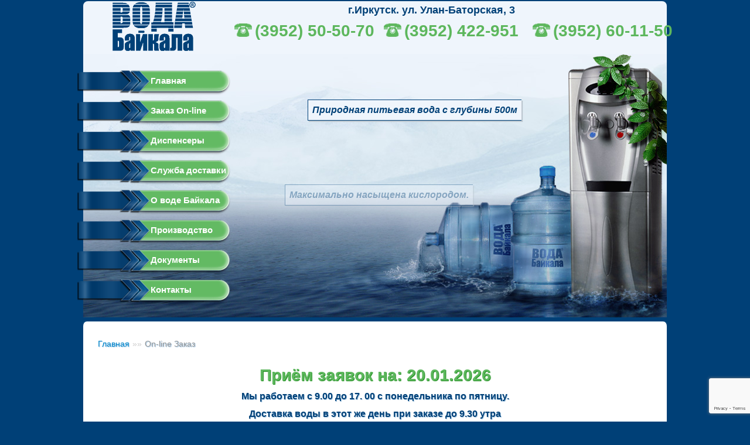

--- FILE ---
content_type: text/html; charset=UTF-8
request_url: https://baikal-water.ru/site/zakaz.html
body_size: 4563
content:
<!DOCTYPE html>
<html xmlns="http://www.w3.org/1999/xhtml">
<head>
    <meta charset="utf-8"/>
    <meta name="viewport" content="width=device-width, initial-scale=1.0" />
<link rel="stylesheet" type="text/css" href="/assets/efcde1ff/css/bootstrap.min.css" />
<link rel="stylesheet" type="text/css" href="/assets/efcde1ff/css/bootstrap-responsive.min.css" />
<link rel="stylesheet" type="text/css" href="/assets/efcde1ff/css/bootstrap-yii.css" />
<script type="text/javascript" src="/assets/10b3a6d0/jquery.min.js"></script>
<script type="text/javascript" src="/assets/efcde1ff/js/bootstrap.bootbox.min.js"></script>
<script type="text/javascript" src="/assets/efcde1ff/js/bootstrap.min.js"></script>
<script type="text/javascript" src="https://www.google.com/recaptcha/api.js?render=6LcAMtEZAAAAAJ1K7kEyqUWF_flvGZKzA7Z5LyDY"></script>
<title> On-line Заказ</title>

    <meta name='yandex-verification' content='4bbeba6351dfbb6b'/>
    <meta name="yandex-verification" content="8ce05f1425d4aef4" />
  <meta name="google-site-verification" content="-ceIzt9aX88byyi2EBqs_0cfpI-DPxK1nTFE9Rr_D98"/>

    <meta name="viewport" content="width=device-width, initial-scale=1">
            <meta name="description"
              content="Официальный сайт производителя 'Вода Байкала'' &trade; Доставка воды, продажа диспенсеров,
              кулеров для воды, аксессуары для кулеров, диспенсеров"/>
                <meta name="keywords"
              content="вода, Байкал, вода байкала, кулер, диспенсер, доставка воды, бутылированная вода, бутилированная вода, вода в бутылях, заказ воды"/>
            <script type="text/javascript" src="/js/jquery.easing.1.3.js"></script>
    <script type="text/javascript" src="/js/jquery.easing.compatibility.js"></script>
    <link type="text/css" href="/css/main.css" rel="stylesheet"/>
    <link type="text/css" href="/css/jquery.slider.css" rel="stylesheet"/>
    <link type="text/css" href="/css/ribbons.css" rel="stylesheet"/>
    </head>

<body>

<div class="container">
    <div class="row" style="padding-left: 0px;margin-left:0px;" itemscope itemtype="https://schema.org/Organization">
        <div class="page">
            <div class="brand"><img style="max-height:85px;float:left;" itemprop="logo" src="https://baikal-water.ru/images/wb.png" alt="Вода Байкала" />                <div class="addr" itemprop="address" itemscope itemtype="https://schema.org/PostalAddress"><span
                            itemprop="addressLocality">г.Иркутск</span>. <span itemprop="streetAddress">ул. Улан-Баторская, 3</span>
                </div>
                <div class="phone"><span class="tel" itemprop="telephone">(3952) 50-50-70</span><span class="tel"
                                                                                                      itemprop="telephone">(3952) 422-951</span>
                    <span class="tel" itemprop="telephone">(3952) 60-11-50</span></div>

            </div>


            <div class="imgater">
                <!--- <div class="poptext"></div>  -->
                <div class="fadetext  hide" id="ft1">Природная питьевая вода с глубины 500м</div>
                <div class="fadetext hide" id="ft2">Максимально насыщена кислородом.</div>
                <div class="fadetext hide" id="ft3">Рекомендована для детского питания.</div>
                <div class="fadetext hide" id="ft4">Идеально подходит для приготовления чая и кофе.</div>
                <div class="fadetext hide" id="ft5">Оптимальное значение pH.</div>
                <div class="fadetext hide" id="ft6">Эксклюзивная вода высшей категории</div>
                <div class="fadetext hide" id="ft7">Доставка по Иркутску - бесплатно.</div>
                <div class="fadetext hide" id="ft8">Гибкая индивидуальная система скидок..</div>
                <div class="fadetext hide" id="ft9">"Вода Байкала" &trade; ,более 15 лет на рынке.</div>
                <div class="rown">
                    <div class="menudiv"> <a class=" menubtn" href="https://baikal-water.ru">Главная</a></div>
                    <div class="menudiv">      <a class=" menubtn" href="/site/zakaz.html">Заказ On-line</a></div>
                    <div class="menudiv">      <a class=" menubtn" href="/site/catalog.html">Диспенсеры</a></div>
                    <div class="menudiv">   <a class=" menubtn" href="/data/dostavka_i_ceny.html">Служба доставки</a></div>
                    <div class="menudiv">       <a class=" menubtn" href="/site/content.html">О воде Байкала</a></div>

                    <div class="menudiv">   <a class=" menubtn" href="/data/proizvodstvo.html">Производство</a></div>
                    <div class="menudiv">      <a class=" menubtn" href="/data/dokumenty_i_sertifikaty.html">Документы</a></div>


                    <div class="menudiv">      <a class=" menubtn" href="/site/contact.html">Контакты</a></div>
                </div>

            </div>
        </div>
        <div id="content">
                            <ul class="breadcrumbs breadcrumb"><li><a href="https://baikal-water.ru">Главная</a></li><span class="divider">&raquo;&raquo;</span><li class="active">On-line Заказ</li></ul>                        
<h1>Приём заявок на: 20.01.2026</h1>
<div align="center">
    <h4>Мы работаем с 9.00 до 17. 00 с понедельника по пятницу.</h4>
    <h4>Доставка воды в этот же день при заказе до 9.30 утра</h4></div>

    <div class="paddform">
                <form enctype="multipart/form-data" class="form-vertical" id="zakaz-form" action="/site/zakaz.html" method="post">


        
        <label for="Zakaz_fio" class="required">Ф.И.О/Название организации <span class="required">*</span></label><input class="span6" maxlength="255" name="Zakaz[fio]" id="Zakaz_fio" type="text" />

        <label for="Zakaz_phones" class="required">Телефон для связи <span class="required">*</span></label><input class="span6" maxlength="255" name="Zakaz[phones]" id="Zakaz_phones" type="text" />
        <label for="Zakaz_addr" class="required">Адрес доставки <span class="required">*</span></label><textarea rows="3" cols="80" class="span6" name="Zakaz[addr]" id="Zakaz_addr"></textarea>
        <label for="Zakaz_kolbut">Кол-во бутылей</label><input class="span3" maxlength="255" name="Zakaz[kolbut]" id="Zakaz_kolbut" type="text" />
        <label for="Zakaz_dop">Дополнительные товары и пояснения</label><textarea rows="3" cols="80" class="span6" id="zdop" name="Zakaz[dop]"></textarea>        <br/>
        <a data-toggle="modal" data-target="#Displist" class="btn btn-primary btn-small"><i class="icon-shopping-cart icon-white"></i> Выбрать товар</a>        <br/> <br/>
        <label class="checkbox" for="isfirst"><input id="ytisfirst" type="hidden" value="0" name="Zakaz[first]" /><input id="isfirst" onclick="$(&quot;#infirst&quot;).toggle();" name="Zakaz[first]" value="1" type="checkbox" />
Заказываете впервые?</label>        <div style="display:none;" id="infirst">
            <fieldset>
                <p class="alert-info">При первом заказе вы так же должны разово оплатить залоговую стоимость бутылей (1
                    бутыль - 300р). При последующих заказах бутыли будут обмениваться. <a
                            href="https://baikal-water.ru/data/butyli.html" target="_blank"><b> Подробнее о бутылях и
                            обмене>></b></a></p>
                <label for="Zakaz_pay">Способ оплаты</label><select class="span3" maxlength="255" name="Zakaz[pay]" id="Zakaz_pay">
<option value="nal">Наличный расчёт</option>
<option value="beznal">Безналичный расчёт</option>
</select>                <br/>
                <label for="Zakaz_reqvis">Реквизиты</label><input id="ytZakaz_reqvis" type="hidden" value="" name="Zakaz[reqvis]" /><input class="span3" name="Zakaz[reqvis]" id="Zakaz_reqvis" type="file" />        </div>
        </fieldset>
        <label for="Zakaz_cre">Дата доставки</label><select name="Zakaz[cre]" id="Zakaz_cre">
</select>
    <input id="grecaptcha" name="Zakaz[capcode]" type="hidden" />

      <br/>
      <br/>
        <button id="postbut" class="btn btn-success" name="yt0" type="button"><i class="icon-envelope icon-white"></i> Отправить</button>        </form>    </div>
<div id="Displist" class="modal fade"><div class="modal-header"><a class="close" data-dismiss="modal">×</a><h4>Список товаров</h4>
</div>
<div class="modal-body">
    <div id="dlist"></div>
</div>
<div class="modal-footer">
    <a data-dismiss="modal" class="btn" href="#">Ok</a></div>
</div>

            <div>
                <div class="footc">
                    &copy; <span itemprop="name">ООО "Вода Байкала"</span> &trade; 2002-2026 г.
                </div>
            </div>
        </div>
    </div>

</div>


</div>
<!-- #wrapper -->

<div id="footer">
</div>
<!-- #footer -->
<!-- Yandex.Metrika counter -->
<script type="text/javascript">(function (d, w, c) {
        (w[c] = w[c] || []).push(function () {
            try {
                w.yaCounter18728518 = new Ya.Metrika({
                    id: 18728518,
                    clickmap: true,
                    trackLinks: true,
                    accurateTrackBounce: true
                });
            } catch (e) {
            }
        });
        var n = d.getElementsByTagName("script")[0], s = d.createElement("script"), f = function () {
            n.parentNode.insertBefore(s, n);
        };
        s.type = "text/javascript";
        s.async = true;
        s.src = (d.location.protocol == "https:" ? "https:" : "http:") + "//mc.yandex.ru/metrika/watch.js";
        if (w.opera == "[object Opera]") {
            d.addEventListener("DOMContentLoaded", f, false);
        } else {
            f();
        }
    })(document, window, "yandex_metrika_callbacks");</script>
<noscript>
    <div><img src="//mc.yandex.ru/watch/18728518" style="position:absolute; left:-9999px;" alt=""/></div>
</noscript><!-- /Yandex.Metrika counter -->
<script type="text/javascript">
/*<![CDATA[*/
jQuery(function($) {
jQuery('a[rel="tooltip"]').tooltip();
jQuery('a[rel="popover"]').popover();

jQuery(document).on('click', "button#postbut", function (e){
   e.preventDefault(); 
   grecaptcha.ready(function() {
    grecaptcha.execute("6LcAMtEZAAAAAJ1K7kEyqUWF_flvGZKzA7Z5LyDY", {action: "submit"}).then(function(token) {
        jQuery("#grecaptcha").val(token);
        jQuery("#zakaz-form").submit();
        
    });
});
});

$("#Displist").on("show",function(){$("#dlist").html("Загрузка...<img src='/images/minload.gif'>");
    $.get("https://baikal-water.ru/site/displist.html",function(data){$("#dlist").html(data);});
    });
jQuery('#Displist').modal({'show':false});

function fader(){
jQuery("#ft1").fadeIn(3000,function()
{
    jQuery("#ft2").fadeIn(3000,function()
    {

         jQuery("#ft1").fadeOut(2000);
         jQuery("#ft3").fadeIn(3000,function()
         {
               jQuery("#ft2").fadeOut(2000,function()
               {
                     jQuery("#ft3").fadeOut(2000);
                        jQuery("#ft4").fadeIn(3000,function()
                     {
                                jQuery("#ft6").fadeIn(2000,function()
                              {
                                  jQuery("#ft4").fadeOut(2000);
                                     jQuery("#ft5").fadeIn(3000,function()
                                     {
                                        jQuery("#ft6").fadeOut(2000,function()
                                        {
                                             jQuery("#ft8").fadeIn(2000);
                                                    jQuery("#ft5").fadeOut(3000,function()
                                                    {
                                                            jQuery("#ft7").fadeIn(3000,function()
                                                            {
                                                                 jQuery("#ft8").fadeOut(2500);
                                                                   jQuery("#ft9").fadeIn(3000,function()
                                                                   {
                                                                        jQuery("#ft7").fadeOut(2500,function()
                                                                        {
                                                                             jQuery("#ft9").fadeOut(2500);
                                                                        });
                                                                    });
                                                            });
                                                    });
                                        });
                                     });
                              });
                     });
               });
         });
     });
 });
 }

fader();
 var intr=setInterval(fader,20000);

});
/*]]>*/
</script>
</body>
</html>


--- FILE ---
content_type: text/html; charset=utf-8
request_url: https://www.google.com/recaptcha/api2/anchor?ar=1&k=6LcAMtEZAAAAAJ1K7kEyqUWF_flvGZKzA7Z5LyDY&co=aHR0cHM6Ly9iYWlrYWwtd2F0ZXIucnU6NDQz&hl=en&v=PoyoqOPhxBO7pBk68S4YbpHZ&size=invisible&anchor-ms=20000&execute-ms=30000&cb=83pzn6heokur
body_size: 48661
content:
<!DOCTYPE HTML><html dir="ltr" lang="en"><head><meta http-equiv="Content-Type" content="text/html; charset=UTF-8">
<meta http-equiv="X-UA-Compatible" content="IE=edge">
<title>reCAPTCHA</title>
<style type="text/css">
/* cyrillic-ext */
@font-face {
  font-family: 'Roboto';
  font-style: normal;
  font-weight: 400;
  font-stretch: 100%;
  src: url(//fonts.gstatic.com/s/roboto/v48/KFO7CnqEu92Fr1ME7kSn66aGLdTylUAMa3GUBHMdazTgWw.woff2) format('woff2');
  unicode-range: U+0460-052F, U+1C80-1C8A, U+20B4, U+2DE0-2DFF, U+A640-A69F, U+FE2E-FE2F;
}
/* cyrillic */
@font-face {
  font-family: 'Roboto';
  font-style: normal;
  font-weight: 400;
  font-stretch: 100%;
  src: url(//fonts.gstatic.com/s/roboto/v48/KFO7CnqEu92Fr1ME7kSn66aGLdTylUAMa3iUBHMdazTgWw.woff2) format('woff2');
  unicode-range: U+0301, U+0400-045F, U+0490-0491, U+04B0-04B1, U+2116;
}
/* greek-ext */
@font-face {
  font-family: 'Roboto';
  font-style: normal;
  font-weight: 400;
  font-stretch: 100%;
  src: url(//fonts.gstatic.com/s/roboto/v48/KFO7CnqEu92Fr1ME7kSn66aGLdTylUAMa3CUBHMdazTgWw.woff2) format('woff2');
  unicode-range: U+1F00-1FFF;
}
/* greek */
@font-face {
  font-family: 'Roboto';
  font-style: normal;
  font-weight: 400;
  font-stretch: 100%;
  src: url(//fonts.gstatic.com/s/roboto/v48/KFO7CnqEu92Fr1ME7kSn66aGLdTylUAMa3-UBHMdazTgWw.woff2) format('woff2');
  unicode-range: U+0370-0377, U+037A-037F, U+0384-038A, U+038C, U+038E-03A1, U+03A3-03FF;
}
/* math */
@font-face {
  font-family: 'Roboto';
  font-style: normal;
  font-weight: 400;
  font-stretch: 100%;
  src: url(//fonts.gstatic.com/s/roboto/v48/KFO7CnqEu92Fr1ME7kSn66aGLdTylUAMawCUBHMdazTgWw.woff2) format('woff2');
  unicode-range: U+0302-0303, U+0305, U+0307-0308, U+0310, U+0312, U+0315, U+031A, U+0326-0327, U+032C, U+032F-0330, U+0332-0333, U+0338, U+033A, U+0346, U+034D, U+0391-03A1, U+03A3-03A9, U+03B1-03C9, U+03D1, U+03D5-03D6, U+03F0-03F1, U+03F4-03F5, U+2016-2017, U+2034-2038, U+203C, U+2040, U+2043, U+2047, U+2050, U+2057, U+205F, U+2070-2071, U+2074-208E, U+2090-209C, U+20D0-20DC, U+20E1, U+20E5-20EF, U+2100-2112, U+2114-2115, U+2117-2121, U+2123-214F, U+2190, U+2192, U+2194-21AE, U+21B0-21E5, U+21F1-21F2, U+21F4-2211, U+2213-2214, U+2216-22FF, U+2308-230B, U+2310, U+2319, U+231C-2321, U+2336-237A, U+237C, U+2395, U+239B-23B7, U+23D0, U+23DC-23E1, U+2474-2475, U+25AF, U+25B3, U+25B7, U+25BD, U+25C1, U+25CA, U+25CC, U+25FB, U+266D-266F, U+27C0-27FF, U+2900-2AFF, U+2B0E-2B11, U+2B30-2B4C, U+2BFE, U+3030, U+FF5B, U+FF5D, U+1D400-1D7FF, U+1EE00-1EEFF;
}
/* symbols */
@font-face {
  font-family: 'Roboto';
  font-style: normal;
  font-weight: 400;
  font-stretch: 100%;
  src: url(//fonts.gstatic.com/s/roboto/v48/KFO7CnqEu92Fr1ME7kSn66aGLdTylUAMaxKUBHMdazTgWw.woff2) format('woff2');
  unicode-range: U+0001-000C, U+000E-001F, U+007F-009F, U+20DD-20E0, U+20E2-20E4, U+2150-218F, U+2190, U+2192, U+2194-2199, U+21AF, U+21E6-21F0, U+21F3, U+2218-2219, U+2299, U+22C4-22C6, U+2300-243F, U+2440-244A, U+2460-24FF, U+25A0-27BF, U+2800-28FF, U+2921-2922, U+2981, U+29BF, U+29EB, U+2B00-2BFF, U+4DC0-4DFF, U+FFF9-FFFB, U+10140-1018E, U+10190-1019C, U+101A0, U+101D0-101FD, U+102E0-102FB, U+10E60-10E7E, U+1D2C0-1D2D3, U+1D2E0-1D37F, U+1F000-1F0FF, U+1F100-1F1AD, U+1F1E6-1F1FF, U+1F30D-1F30F, U+1F315, U+1F31C, U+1F31E, U+1F320-1F32C, U+1F336, U+1F378, U+1F37D, U+1F382, U+1F393-1F39F, U+1F3A7-1F3A8, U+1F3AC-1F3AF, U+1F3C2, U+1F3C4-1F3C6, U+1F3CA-1F3CE, U+1F3D4-1F3E0, U+1F3ED, U+1F3F1-1F3F3, U+1F3F5-1F3F7, U+1F408, U+1F415, U+1F41F, U+1F426, U+1F43F, U+1F441-1F442, U+1F444, U+1F446-1F449, U+1F44C-1F44E, U+1F453, U+1F46A, U+1F47D, U+1F4A3, U+1F4B0, U+1F4B3, U+1F4B9, U+1F4BB, U+1F4BF, U+1F4C8-1F4CB, U+1F4D6, U+1F4DA, U+1F4DF, U+1F4E3-1F4E6, U+1F4EA-1F4ED, U+1F4F7, U+1F4F9-1F4FB, U+1F4FD-1F4FE, U+1F503, U+1F507-1F50B, U+1F50D, U+1F512-1F513, U+1F53E-1F54A, U+1F54F-1F5FA, U+1F610, U+1F650-1F67F, U+1F687, U+1F68D, U+1F691, U+1F694, U+1F698, U+1F6AD, U+1F6B2, U+1F6B9-1F6BA, U+1F6BC, U+1F6C6-1F6CF, U+1F6D3-1F6D7, U+1F6E0-1F6EA, U+1F6F0-1F6F3, U+1F6F7-1F6FC, U+1F700-1F7FF, U+1F800-1F80B, U+1F810-1F847, U+1F850-1F859, U+1F860-1F887, U+1F890-1F8AD, U+1F8B0-1F8BB, U+1F8C0-1F8C1, U+1F900-1F90B, U+1F93B, U+1F946, U+1F984, U+1F996, U+1F9E9, U+1FA00-1FA6F, U+1FA70-1FA7C, U+1FA80-1FA89, U+1FA8F-1FAC6, U+1FACE-1FADC, U+1FADF-1FAE9, U+1FAF0-1FAF8, U+1FB00-1FBFF;
}
/* vietnamese */
@font-face {
  font-family: 'Roboto';
  font-style: normal;
  font-weight: 400;
  font-stretch: 100%;
  src: url(//fonts.gstatic.com/s/roboto/v48/KFO7CnqEu92Fr1ME7kSn66aGLdTylUAMa3OUBHMdazTgWw.woff2) format('woff2');
  unicode-range: U+0102-0103, U+0110-0111, U+0128-0129, U+0168-0169, U+01A0-01A1, U+01AF-01B0, U+0300-0301, U+0303-0304, U+0308-0309, U+0323, U+0329, U+1EA0-1EF9, U+20AB;
}
/* latin-ext */
@font-face {
  font-family: 'Roboto';
  font-style: normal;
  font-weight: 400;
  font-stretch: 100%;
  src: url(//fonts.gstatic.com/s/roboto/v48/KFO7CnqEu92Fr1ME7kSn66aGLdTylUAMa3KUBHMdazTgWw.woff2) format('woff2');
  unicode-range: U+0100-02BA, U+02BD-02C5, U+02C7-02CC, U+02CE-02D7, U+02DD-02FF, U+0304, U+0308, U+0329, U+1D00-1DBF, U+1E00-1E9F, U+1EF2-1EFF, U+2020, U+20A0-20AB, U+20AD-20C0, U+2113, U+2C60-2C7F, U+A720-A7FF;
}
/* latin */
@font-face {
  font-family: 'Roboto';
  font-style: normal;
  font-weight: 400;
  font-stretch: 100%;
  src: url(//fonts.gstatic.com/s/roboto/v48/KFO7CnqEu92Fr1ME7kSn66aGLdTylUAMa3yUBHMdazQ.woff2) format('woff2');
  unicode-range: U+0000-00FF, U+0131, U+0152-0153, U+02BB-02BC, U+02C6, U+02DA, U+02DC, U+0304, U+0308, U+0329, U+2000-206F, U+20AC, U+2122, U+2191, U+2193, U+2212, U+2215, U+FEFF, U+FFFD;
}
/* cyrillic-ext */
@font-face {
  font-family: 'Roboto';
  font-style: normal;
  font-weight: 500;
  font-stretch: 100%;
  src: url(//fonts.gstatic.com/s/roboto/v48/KFO7CnqEu92Fr1ME7kSn66aGLdTylUAMa3GUBHMdazTgWw.woff2) format('woff2');
  unicode-range: U+0460-052F, U+1C80-1C8A, U+20B4, U+2DE0-2DFF, U+A640-A69F, U+FE2E-FE2F;
}
/* cyrillic */
@font-face {
  font-family: 'Roboto';
  font-style: normal;
  font-weight: 500;
  font-stretch: 100%;
  src: url(//fonts.gstatic.com/s/roboto/v48/KFO7CnqEu92Fr1ME7kSn66aGLdTylUAMa3iUBHMdazTgWw.woff2) format('woff2');
  unicode-range: U+0301, U+0400-045F, U+0490-0491, U+04B0-04B1, U+2116;
}
/* greek-ext */
@font-face {
  font-family: 'Roboto';
  font-style: normal;
  font-weight: 500;
  font-stretch: 100%;
  src: url(//fonts.gstatic.com/s/roboto/v48/KFO7CnqEu92Fr1ME7kSn66aGLdTylUAMa3CUBHMdazTgWw.woff2) format('woff2');
  unicode-range: U+1F00-1FFF;
}
/* greek */
@font-face {
  font-family: 'Roboto';
  font-style: normal;
  font-weight: 500;
  font-stretch: 100%;
  src: url(//fonts.gstatic.com/s/roboto/v48/KFO7CnqEu92Fr1ME7kSn66aGLdTylUAMa3-UBHMdazTgWw.woff2) format('woff2');
  unicode-range: U+0370-0377, U+037A-037F, U+0384-038A, U+038C, U+038E-03A1, U+03A3-03FF;
}
/* math */
@font-face {
  font-family: 'Roboto';
  font-style: normal;
  font-weight: 500;
  font-stretch: 100%;
  src: url(//fonts.gstatic.com/s/roboto/v48/KFO7CnqEu92Fr1ME7kSn66aGLdTylUAMawCUBHMdazTgWw.woff2) format('woff2');
  unicode-range: U+0302-0303, U+0305, U+0307-0308, U+0310, U+0312, U+0315, U+031A, U+0326-0327, U+032C, U+032F-0330, U+0332-0333, U+0338, U+033A, U+0346, U+034D, U+0391-03A1, U+03A3-03A9, U+03B1-03C9, U+03D1, U+03D5-03D6, U+03F0-03F1, U+03F4-03F5, U+2016-2017, U+2034-2038, U+203C, U+2040, U+2043, U+2047, U+2050, U+2057, U+205F, U+2070-2071, U+2074-208E, U+2090-209C, U+20D0-20DC, U+20E1, U+20E5-20EF, U+2100-2112, U+2114-2115, U+2117-2121, U+2123-214F, U+2190, U+2192, U+2194-21AE, U+21B0-21E5, U+21F1-21F2, U+21F4-2211, U+2213-2214, U+2216-22FF, U+2308-230B, U+2310, U+2319, U+231C-2321, U+2336-237A, U+237C, U+2395, U+239B-23B7, U+23D0, U+23DC-23E1, U+2474-2475, U+25AF, U+25B3, U+25B7, U+25BD, U+25C1, U+25CA, U+25CC, U+25FB, U+266D-266F, U+27C0-27FF, U+2900-2AFF, U+2B0E-2B11, U+2B30-2B4C, U+2BFE, U+3030, U+FF5B, U+FF5D, U+1D400-1D7FF, U+1EE00-1EEFF;
}
/* symbols */
@font-face {
  font-family: 'Roboto';
  font-style: normal;
  font-weight: 500;
  font-stretch: 100%;
  src: url(//fonts.gstatic.com/s/roboto/v48/KFO7CnqEu92Fr1ME7kSn66aGLdTylUAMaxKUBHMdazTgWw.woff2) format('woff2');
  unicode-range: U+0001-000C, U+000E-001F, U+007F-009F, U+20DD-20E0, U+20E2-20E4, U+2150-218F, U+2190, U+2192, U+2194-2199, U+21AF, U+21E6-21F0, U+21F3, U+2218-2219, U+2299, U+22C4-22C6, U+2300-243F, U+2440-244A, U+2460-24FF, U+25A0-27BF, U+2800-28FF, U+2921-2922, U+2981, U+29BF, U+29EB, U+2B00-2BFF, U+4DC0-4DFF, U+FFF9-FFFB, U+10140-1018E, U+10190-1019C, U+101A0, U+101D0-101FD, U+102E0-102FB, U+10E60-10E7E, U+1D2C0-1D2D3, U+1D2E0-1D37F, U+1F000-1F0FF, U+1F100-1F1AD, U+1F1E6-1F1FF, U+1F30D-1F30F, U+1F315, U+1F31C, U+1F31E, U+1F320-1F32C, U+1F336, U+1F378, U+1F37D, U+1F382, U+1F393-1F39F, U+1F3A7-1F3A8, U+1F3AC-1F3AF, U+1F3C2, U+1F3C4-1F3C6, U+1F3CA-1F3CE, U+1F3D4-1F3E0, U+1F3ED, U+1F3F1-1F3F3, U+1F3F5-1F3F7, U+1F408, U+1F415, U+1F41F, U+1F426, U+1F43F, U+1F441-1F442, U+1F444, U+1F446-1F449, U+1F44C-1F44E, U+1F453, U+1F46A, U+1F47D, U+1F4A3, U+1F4B0, U+1F4B3, U+1F4B9, U+1F4BB, U+1F4BF, U+1F4C8-1F4CB, U+1F4D6, U+1F4DA, U+1F4DF, U+1F4E3-1F4E6, U+1F4EA-1F4ED, U+1F4F7, U+1F4F9-1F4FB, U+1F4FD-1F4FE, U+1F503, U+1F507-1F50B, U+1F50D, U+1F512-1F513, U+1F53E-1F54A, U+1F54F-1F5FA, U+1F610, U+1F650-1F67F, U+1F687, U+1F68D, U+1F691, U+1F694, U+1F698, U+1F6AD, U+1F6B2, U+1F6B9-1F6BA, U+1F6BC, U+1F6C6-1F6CF, U+1F6D3-1F6D7, U+1F6E0-1F6EA, U+1F6F0-1F6F3, U+1F6F7-1F6FC, U+1F700-1F7FF, U+1F800-1F80B, U+1F810-1F847, U+1F850-1F859, U+1F860-1F887, U+1F890-1F8AD, U+1F8B0-1F8BB, U+1F8C0-1F8C1, U+1F900-1F90B, U+1F93B, U+1F946, U+1F984, U+1F996, U+1F9E9, U+1FA00-1FA6F, U+1FA70-1FA7C, U+1FA80-1FA89, U+1FA8F-1FAC6, U+1FACE-1FADC, U+1FADF-1FAE9, U+1FAF0-1FAF8, U+1FB00-1FBFF;
}
/* vietnamese */
@font-face {
  font-family: 'Roboto';
  font-style: normal;
  font-weight: 500;
  font-stretch: 100%;
  src: url(//fonts.gstatic.com/s/roboto/v48/KFO7CnqEu92Fr1ME7kSn66aGLdTylUAMa3OUBHMdazTgWw.woff2) format('woff2');
  unicode-range: U+0102-0103, U+0110-0111, U+0128-0129, U+0168-0169, U+01A0-01A1, U+01AF-01B0, U+0300-0301, U+0303-0304, U+0308-0309, U+0323, U+0329, U+1EA0-1EF9, U+20AB;
}
/* latin-ext */
@font-face {
  font-family: 'Roboto';
  font-style: normal;
  font-weight: 500;
  font-stretch: 100%;
  src: url(//fonts.gstatic.com/s/roboto/v48/KFO7CnqEu92Fr1ME7kSn66aGLdTylUAMa3KUBHMdazTgWw.woff2) format('woff2');
  unicode-range: U+0100-02BA, U+02BD-02C5, U+02C7-02CC, U+02CE-02D7, U+02DD-02FF, U+0304, U+0308, U+0329, U+1D00-1DBF, U+1E00-1E9F, U+1EF2-1EFF, U+2020, U+20A0-20AB, U+20AD-20C0, U+2113, U+2C60-2C7F, U+A720-A7FF;
}
/* latin */
@font-face {
  font-family: 'Roboto';
  font-style: normal;
  font-weight: 500;
  font-stretch: 100%;
  src: url(//fonts.gstatic.com/s/roboto/v48/KFO7CnqEu92Fr1ME7kSn66aGLdTylUAMa3yUBHMdazQ.woff2) format('woff2');
  unicode-range: U+0000-00FF, U+0131, U+0152-0153, U+02BB-02BC, U+02C6, U+02DA, U+02DC, U+0304, U+0308, U+0329, U+2000-206F, U+20AC, U+2122, U+2191, U+2193, U+2212, U+2215, U+FEFF, U+FFFD;
}
/* cyrillic-ext */
@font-face {
  font-family: 'Roboto';
  font-style: normal;
  font-weight: 900;
  font-stretch: 100%;
  src: url(//fonts.gstatic.com/s/roboto/v48/KFO7CnqEu92Fr1ME7kSn66aGLdTylUAMa3GUBHMdazTgWw.woff2) format('woff2');
  unicode-range: U+0460-052F, U+1C80-1C8A, U+20B4, U+2DE0-2DFF, U+A640-A69F, U+FE2E-FE2F;
}
/* cyrillic */
@font-face {
  font-family: 'Roboto';
  font-style: normal;
  font-weight: 900;
  font-stretch: 100%;
  src: url(//fonts.gstatic.com/s/roboto/v48/KFO7CnqEu92Fr1ME7kSn66aGLdTylUAMa3iUBHMdazTgWw.woff2) format('woff2');
  unicode-range: U+0301, U+0400-045F, U+0490-0491, U+04B0-04B1, U+2116;
}
/* greek-ext */
@font-face {
  font-family: 'Roboto';
  font-style: normal;
  font-weight: 900;
  font-stretch: 100%;
  src: url(//fonts.gstatic.com/s/roboto/v48/KFO7CnqEu92Fr1ME7kSn66aGLdTylUAMa3CUBHMdazTgWw.woff2) format('woff2');
  unicode-range: U+1F00-1FFF;
}
/* greek */
@font-face {
  font-family: 'Roboto';
  font-style: normal;
  font-weight: 900;
  font-stretch: 100%;
  src: url(//fonts.gstatic.com/s/roboto/v48/KFO7CnqEu92Fr1ME7kSn66aGLdTylUAMa3-UBHMdazTgWw.woff2) format('woff2');
  unicode-range: U+0370-0377, U+037A-037F, U+0384-038A, U+038C, U+038E-03A1, U+03A3-03FF;
}
/* math */
@font-face {
  font-family: 'Roboto';
  font-style: normal;
  font-weight: 900;
  font-stretch: 100%;
  src: url(//fonts.gstatic.com/s/roboto/v48/KFO7CnqEu92Fr1ME7kSn66aGLdTylUAMawCUBHMdazTgWw.woff2) format('woff2');
  unicode-range: U+0302-0303, U+0305, U+0307-0308, U+0310, U+0312, U+0315, U+031A, U+0326-0327, U+032C, U+032F-0330, U+0332-0333, U+0338, U+033A, U+0346, U+034D, U+0391-03A1, U+03A3-03A9, U+03B1-03C9, U+03D1, U+03D5-03D6, U+03F0-03F1, U+03F4-03F5, U+2016-2017, U+2034-2038, U+203C, U+2040, U+2043, U+2047, U+2050, U+2057, U+205F, U+2070-2071, U+2074-208E, U+2090-209C, U+20D0-20DC, U+20E1, U+20E5-20EF, U+2100-2112, U+2114-2115, U+2117-2121, U+2123-214F, U+2190, U+2192, U+2194-21AE, U+21B0-21E5, U+21F1-21F2, U+21F4-2211, U+2213-2214, U+2216-22FF, U+2308-230B, U+2310, U+2319, U+231C-2321, U+2336-237A, U+237C, U+2395, U+239B-23B7, U+23D0, U+23DC-23E1, U+2474-2475, U+25AF, U+25B3, U+25B7, U+25BD, U+25C1, U+25CA, U+25CC, U+25FB, U+266D-266F, U+27C0-27FF, U+2900-2AFF, U+2B0E-2B11, U+2B30-2B4C, U+2BFE, U+3030, U+FF5B, U+FF5D, U+1D400-1D7FF, U+1EE00-1EEFF;
}
/* symbols */
@font-face {
  font-family: 'Roboto';
  font-style: normal;
  font-weight: 900;
  font-stretch: 100%;
  src: url(//fonts.gstatic.com/s/roboto/v48/KFO7CnqEu92Fr1ME7kSn66aGLdTylUAMaxKUBHMdazTgWw.woff2) format('woff2');
  unicode-range: U+0001-000C, U+000E-001F, U+007F-009F, U+20DD-20E0, U+20E2-20E4, U+2150-218F, U+2190, U+2192, U+2194-2199, U+21AF, U+21E6-21F0, U+21F3, U+2218-2219, U+2299, U+22C4-22C6, U+2300-243F, U+2440-244A, U+2460-24FF, U+25A0-27BF, U+2800-28FF, U+2921-2922, U+2981, U+29BF, U+29EB, U+2B00-2BFF, U+4DC0-4DFF, U+FFF9-FFFB, U+10140-1018E, U+10190-1019C, U+101A0, U+101D0-101FD, U+102E0-102FB, U+10E60-10E7E, U+1D2C0-1D2D3, U+1D2E0-1D37F, U+1F000-1F0FF, U+1F100-1F1AD, U+1F1E6-1F1FF, U+1F30D-1F30F, U+1F315, U+1F31C, U+1F31E, U+1F320-1F32C, U+1F336, U+1F378, U+1F37D, U+1F382, U+1F393-1F39F, U+1F3A7-1F3A8, U+1F3AC-1F3AF, U+1F3C2, U+1F3C4-1F3C6, U+1F3CA-1F3CE, U+1F3D4-1F3E0, U+1F3ED, U+1F3F1-1F3F3, U+1F3F5-1F3F7, U+1F408, U+1F415, U+1F41F, U+1F426, U+1F43F, U+1F441-1F442, U+1F444, U+1F446-1F449, U+1F44C-1F44E, U+1F453, U+1F46A, U+1F47D, U+1F4A3, U+1F4B0, U+1F4B3, U+1F4B9, U+1F4BB, U+1F4BF, U+1F4C8-1F4CB, U+1F4D6, U+1F4DA, U+1F4DF, U+1F4E3-1F4E6, U+1F4EA-1F4ED, U+1F4F7, U+1F4F9-1F4FB, U+1F4FD-1F4FE, U+1F503, U+1F507-1F50B, U+1F50D, U+1F512-1F513, U+1F53E-1F54A, U+1F54F-1F5FA, U+1F610, U+1F650-1F67F, U+1F687, U+1F68D, U+1F691, U+1F694, U+1F698, U+1F6AD, U+1F6B2, U+1F6B9-1F6BA, U+1F6BC, U+1F6C6-1F6CF, U+1F6D3-1F6D7, U+1F6E0-1F6EA, U+1F6F0-1F6F3, U+1F6F7-1F6FC, U+1F700-1F7FF, U+1F800-1F80B, U+1F810-1F847, U+1F850-1F859, U+1F860-1F887, U+1F890-1F8AD, U+1F8B0-1F8BB, U+1F8C0-1F8C1, U+1F900-1F90B, U+1F93B, U+1F946, U+1F984, U+1F996, U+1F9E9, U+1FA00-1FA6F, U+1FA70-1FA7C, U+1FA80-1FA89, U+1FA8F-1FAC6, U+1FACE-1FADC, U+1FADF-1FAE9, U+1FAF0-1FAF8, U+1FB00-1FBFF;
}
/* vietnamese */
@font-face {
  font-family: 'Roboto';
  font-style: normal;
  font-weight: 900;
  font-stretch: 100%;
  src: url(//fonts.gstatic.com/s/roboto/v48/KFO7CnqEu92Fr1ME7kSn66aGLdTylUAMa3OUBHMdazTgWw.woff2) format('woff2');
  unicode-range: U+0102-0103, U+0110-0111, U+0128-0129, U+0168-0169, U+01A0-01A1, U+01AF-01B0, U+0300-0301, U+0303-0304, U+0308-0309, U+0323, U+0329, U+1EA0-1EF9, U+20AB;
}
/* latin-ext */
@font-face {
  font-family: 'Roboto';
  font-style: normal;
  font-weight: 900;
  font-stretch: 100%;
  src: url(//fonts.gstatic.com/s/roboto/v48/KFO7CnqEu92Fr1ME7kSn66aGLdTylUAMa3KUBHMdazTgWw.woff2) format('woff2');
  unicode-range: U+0100-02BA, U+02BD-02C5, U+02C7-02CC, U+02CE-02D7, U+02DD-02FF, U+0304, U+0308, U+0329, U+1D00-1DBF, U+1E00-1E9F, U+1EF2-1EFF, U+2020, U+20A0-20AB, U+20AD-20C0, U+2113, U+2C60-2C7F, U+A720-A7FF;
}
/* latin */
@font-face {
  font-family: 'Roboto';
  font-style: normal;
  font-weight: 900;
  font-stretch: 100%;
  src: url(//fonts.gstatic.com/s/roboto/v48/KFO7CnqEu92Fr1ME7kSn66aGLdTylUAMa3yUBHMdazQ.woff2) format('woff2');
  unicode-range: U+0000-00FF, U+0131, U+0152-0153, U+02BB-02BC, U+02C6, U+02DA, U+02DC, U+0304, U+0308, U+0329, U+2000-206F, U+20AC, U+2122, U+2191, U+2193, U+2212, U+2215, U+FEFF, U+FFFD;
}

</style>
<link rel="stylesheet" type="text/css" href="https://www.gstatic.com/recaptcha/releases/PoyoqOPhxBO7pBk68S4YbpHZ/styles__ltr.css">
<script nonce="cJKQlUg_gmmXi6Bg1Q4vGQ" type="text/javascript">window['__recaptcha_api'] = 'https://www.google.com/recaptcha/api2/';</script>
<script type="text/javascript" src="https://www.gstatic.com/recaptcha/releases/PoyoqOPhxBO7pBk68S4YbpHZ/recaptcha__en.js" nonce="cJKQlUg_gmmXi6Bg1Q4vGQ">
      
    </script></head>
<body><div id="rc-anchor-alert" class="rc-anchor-alert"></div>
<input type="hidden" id="recaptcha-token" value="[base64]">
<script type="text/javascript" nonce="cJKQlUg_gmmXi6Bg1Q4vGQ">
      recaptcha.anchor.Main.init("[\x22ainput\x22,[\x22bgdata\x22,\x22\x22,\[base64]/[base64]/[base64]/KE4oMTI0LHYsdi5HKSxMWihsLHYpKTpOKDEyNCx2LGwpLFYpLHYpLFQpKSxGKDE3MSx2KX0scjc9ZnVuY3Rpb24obCl7cmV0dXJuIGx9LEM9ZnVuY3Rpb24obCxWLHYpe04odixsLFYpLFZbYWtdPTI3OTZ9LG49ZnVuY3Rpb24obCxWKXtWLlg9KChWLlg/[base64]/[base64]/[base64]/[base64]/[base64]/[base64]/[base64]/[base64]/[base64]/[base64]/[base64]\\u003d\x22,\[base64]\\u003d\\u003d\x22,\x22w7orw6EhesKUw406K1rDrCNbwqAHw7rCtMOYJRsIaMOVHwbDn2zCnTpkFTsVwrRnworCoQbDvCDDtGBtwofCuWPDg2J6wq8VwpPCtjnDjMK0w4g5FEYXC8KCw5/ChsOIw7bDhsO9wp/Cpm8GTsO6w6pFw7fDscK6IHFiwq3DuE49a8KQw5bCp8OILMO/wrA9F8OTEsKnZ2lDw4Q8OMOsw5TDlwnCusOAcgATYBwxw6/Cky19wrLDvyVGQ8K0wpZEVsOFw6bDiEnDm8OnwoHDqlxtEjbDp8KCJUHDhVNJOTfDosOowpPDj8OPwpfCuD3Cr8KwNhHCn8KBwooaw5jDqH5nw7oAAcKrTsK9wqzDrsKReF1rw4TDoxYcVxZibcK4w5RTY8O8wofCmVrDvBVsecOCMgfCscOQwq7DtsK/woPDt1tUdiwyTRV5BsK2w5ZjXHDDsMK0HcKJazrCkx7CjhDCl8Oww4jCtDfDu8KmwofCsMOuH8OjI8OkB1/Ct24MV8Kmw4DDscKWwoHDiMKNw4Vtwq1Lw47DlcKxecK+wo/Ck3PCpMKYd2LDncOkwrIuKB7CrMKDBsOrD8K8w5fCv8KvWD/Cv17CnsKRw4krwq1Dw4t0Rn87LD5iwoTCnCLDtBtqQyRQw4QTVRAtPcOzJ3N0w6g0HioWwrYhScKfbsKKWyvDlm/DqMKdw73DuU3ChcOzMzMoA2nCocKpw67DosKqecOXL8Orw4TCt0vDq8KgHEXCgcKiH8O9wp/DtsONTDnCsDXDs0DDpsOCUcOKUsOPVcOgwok1G8OQwqHCncO/[base64]/[base64]/DmATCrxt4FcOdB8KwWlvDoAXDuhgsB8KRw7LCt8KIw4c4VcOPBMOJwpHCmMKeBGDDnMO8wpBuwrtXw5jCn8OFTlLCpcKOM8O4w7TCisKdwpwCwpYtBDLDn8KWRQ/DggjCmX4DWhdZVcO2w4fCklRHLF3DisKdDMKQLcOXPiUYc2gLEwHDk2LDosKPw5LCvsKPwq5/w5XDsSPCiznCoCfCr8OEw6/Cg8O/wqIDwq8MDhdyVnN/w5TDu3HDuQjCnX7ClsKTEAtOeXxIwqsPwptkXMKZw6ZkZGTCt8KUw6HCl8KxbMO2QsKCw4HCu8KDwp/DlTDCn8Otw7zDvMKIKVBnwo7CosO7wovDjSlNwq3Dv8KTw7PDiho4w5UqFMO4ehTCmsKVw6c+S8K4K3PDo3Irfh1/PsKhw5RuBiHDpzHClQx/PXJqTQXDjMOYwrvCiUfCvhF9QClHwo4aCGwxwqXCt8KewqRLw6lyw57DuMO+wpIQw7MqwpbCnD7CnAbCrMK+wrHDqhPCmE/[base64]/CojDDm8Obw5lwwpjDkSt9w79RwqthGsKDwpPDtyzDgMKKG8Kkaz5+OMKUGU/[base64]/CqsO3wqLDqmjDk8ODwpAvAMO+SFRsBRtWw7bDrm3CosOocsO6wqgiw7tGw4VtelvCvmdZLExeV2jCsQDDlMOrwoogwq/[base64]/DvMKhw6xpwqDCtsKVPjlUJ8KASsOpM8KmwqDCtWLCkjnCmQwzwrnCgF3DsHU/dMK9w6DCjcKtw4jCicO1w67Cj8O/RsKqwofDq37DgBrDscKPTMKDc8KkOw5nw57DrW/[base64]/CosO+wpMMPFDDgyg4wq8OEsO2aXdpDMK+wqVQS8O6wr7DvcOVKl7Cp8KBw6zCuQHClsKRw5fDgsKFwro3wrZ6d3lOwqjCjlNdfMKSw4jCu8KaHsOuw7TDpMKKwoUVa15TSsO5G8KWwpsGB8OJIcKVLcO2w5fDv2rCoXzDgMKswr/DhcKZw7xiP8OGwqTDlAQxODnDmBV+w6MfwrMKwr7Ci17Cv8ORw7jDvHB5w7nCrMORL3zCk8KSw5IHwofCsg0rw5NHwogQwqtKw5HDhcKrfcOVwrkowrtTH8OwI8OeSg3CqUbDg8OtUMKiLcKCwoFQwq53O8K0wqQswq5yw4E+NMKdw7/CmMOBWE4Yw6AQwqHDiMOBM8OOwqDCpcKOwpoZwpzDi8KhwrHDpMOyEAAnwqhzw6A9Bx5Jw5JpDMOoFsOEwq9XwpEUwpPCs8KRwqEgIsOKwr/Cq8KmBkXDsMKoazBJw75OIU/ClcOGCsOlw7PCocKnw6rDmDUow4bCtsKGwqsUw4XDvzjCncOjwpfCgMKEw7UtJjXCmEBidsOEQsOrK8ORMsOzHcO+w6B4EBDDs8KQbsKcfhd2ScK3w4Abw7/Cj8K3wrgww7vDmMOJw5PDtmFcTGFKZHZhRTXDv8O1w7TCqsOuRCNHEjPDkcKCYEh8w6ZLYklAw7YFfjASDMK2w6/Cii0Ad8OARMOwUcKaw6h3w4PDozV6w6XDjsOaZcKUB8KZfsOgwp4uRCHCu0HCusKgRsO7ZR3Cn20nNwVVwp4owq7DsMKCw6FxecO/wrhawoLDgFVpwpnDnALDgcO/ISB+wqFkL0Baw7zClW7DvsKAIsK0ZCM2ccOKwrPChR3CnMKFX8KpwofCuk7CvAghL8KkB2TCksK0w5wmw7TDgmzDiUpxw49CbG7DqMKsG8Ohw7fDnTYQYHB8ScKYVcK1Mj3CmMOtN8KFw4JtY8KnwqkMYsKxwo1SahLDocKlwojCj8OjwqcCWzgXwo/DmnYcb1DCgTsqwot9wpLDmFRDw7A2IQsHw6IywovChsK4w4HDhHM0wronSsKIw4E0MMKUwpLCncK0ecKaw7YnfHoQwrPDiMOXS03CnMKWw64Lw4XDvk9LwrZxRcO+wqrCu8KjesOEOD/DggM+bQ3Ch8KhDznDomjDo8O5wqfDh8OhwqEiRCjDkmfDpQdEwrpMFMOaEcKEXh3DlMOnwqxZwo1cbFjCpn3CrsK/CT04Ax4FEEvChsKrwownw4jCjMKqwpsJKxR2KlQXYMOzPMODw4BufMKEw79KwqtKw6DDpwfDuwnCrMKjRm0Aw4jCgy9Kw7jDp8Kcw7YMwrQCJcK+w7N0AMKAw7FHw43DtsOqbsKow6fDpsOTfMKlBsKIb8OJEnTCsgrDvGdEwqTChWh7HX/[base64]/Cl2fDshovw6LDpsOqfCc2XkLDrXYmP23Cu8KqZGPDnAnDmkvCuFhHw65BaBbCs8O1VsOcw7HCtMKlw5PChk8lIsKFRybCs8KGw7XClArDlSvCoMOHTcKbZcKCw7Bbwo7CujFlBTJXwqN+wrREInBiX2V9wog2w5tPw4/DsUcTQVLCjMKpw419w70zw4/DgcK4wp3DlMKySMKMVAUvw6tVwrI+w78qw5oEwoTDvzPCvVXDi8OPw496KmJjwrrDssKcYMOiR1E6wqsRLx9VVMKef0RAScOTCMOaw6LDr8KXUlrCg8KIeS1nCFtXw7LChi/DqlvDrQMmacK3XhnCuGhcbsKHPcOjGcOPw4HDlMKaL2Ajw6/CjsONwoo6UAtjQkTCowdMw53CrMKBeXzCqHdrEhrDnXDDhcKBGShgN0rDsGFww74qwofCmMOewpvDoSfDu8ODM8Kkw6LCmT0/[base64]/X8K2SmDDrzrDiF/Ds2LCqBbDssOow5BvwqFNwoTCpcKWw6TCllNVw5EMLMOJwpvDiMKZwrnCgx4RNMKZVMKWw4syLyfDrMOAwq4zCMKRTsOHaErDh8Kbwrc8S39KRSvCqyPDucKhYhzDuX1pw43CihjDsB/DksKHC2nDoHzCh8OZSXAPwqM7w4QSQ8OPbnNVw6/CtVPDmsKKO3/CkVrCtBQIwrPCi2DDmMOkwpnCgT1GbMKRB8Ksw71DRMK0wrk+DMKXwqfCmAF+KgEYAVPDn09/wqw8S18cViElw48Fwr3DqSR8JsOYSkLDjybDjgXDqcKQdsKsw5tRRxgqwqdReQw7VMOeZm5vwrDDgDFFwpw1VsKFHy8oE8Ovw6HDl8OMwrDDmMOXdcOGwq5bS8OEw5nCpcOdwpzDkhoXcx3Cs14lwoXDjnjDrRsBwqACCMOdwpTDlsOYw6nCi8ORCn3Dhj0/w7nDq8OXJcO0w7wIw7XDmGDCnSHDnn/Ch3FCd8KNEljDtD1swonDpSE+w61pw50RbE7CmsOSUcKEX8KBC8OkRMK6McOUdAJ6HsKsbcK2QUtGw5zChC3CqCrCpD/CjRfCg0Znw6MhBMO5ZkQkwq7DiQN7O2TCrWgywrPDtEbDjMKpw4PCgEUMw6vCqgAWwpvChMOvwobDo8K7N2jDg8KVNyRZwoEBwod8wo/Dg2zCrQHDrF9WCMKOwosUKMKKw7UMdXjCm8O/MjUlGcKCwozCuV7CnidMASpIwpfClMO0WsKaw5lnwoxAwoMzw7h5QMKxw6/[base64]/Dk8KFIGXDlnnDojx8wr7CssOxGcOxezNnfGvCvMKuIcOXJMKzCWvCgcKpNcK/ZxnDsz3Dh8OhGMOvwrAsw5DCpcKMw4jCsRk+LCrDg2Fow67CvMKoZcOkwrrDrS/[base64]/[base64]/CmMO3wr/DtcOpWcK3wp5CazPDhcOiZ8K3YMO1bcO2wqDCgg7Cr8K/w6/ChXk8NGUow5ZibzXCoMKFDl9rNmNkwrtBw6zCs8ONNXfCvcKvEWjDhsOhw5TCoUPCrMKeUsKpSMKFwrhJwqULw5/[base64]/Duwx/w6fDksKSw4QiI8Kiw4TDt8OMO8O8w6fDnRHDjT4ebcKewpckw5sFbsKhwogzUsK/w5XCoVxKNjfDrCY7b1l5w6fCvVHCmcKuw6bDmU1KGsK/aBHCq2DDlAzDlgTDhwjCjcKAw67DmUhbwpcMLsOuwpzCjE/Ct8OIVMOSw4LCpX8db0/Dj8O5w6/Dok9OEmzDqMOLU8Knw65owqrDjMKqQXvCsGXCujfCpcKow7jDnXdqdsOoEcOzHcK1wrVIwrjDnibCvsO+wo55WMKcJ8KlMMKbdsKQwrkBw71Iw6JuScOBw77Dk8K5wo0Nw7fDo8O9wrphwq0iwpUfw6DDvVFzw4ZFw4TDrcK0wpvCom/CoETCuivDuBzDscOpwozDlsKXwo1tIihkJk11fC7CiALDr8Oew6zDrMKIa8O9w7MoFRnCkm0OZyLDmX5iTMKoDcKNPyrDjHrDqlTChnTDnBHCq8OyEl5Tw4rDqMOvDUrCh8K0acO/wr18worDlcOrwrXChcOuw53Ds8OaHMKQElnDq8KAV0gzwrrDiTrCkcO+E8K8wrQGwobCkcOIwqUAwqfClzMfGsO5w40hV147WHoaT2wcZMORw511SQPCp2/[base64]/[base64]/Ds8K7fjB8Q8OFO2YgMcK7w6rDsDtswrVNZjrCulFsVCXDhMOyw6HDg8K8RyDCk29AEzDChXTDr8KYOl7CqWIXwoPDmsKRw6LDoDfDt2oyw6/Cr8O8wrs/w5PDncOfRcOUU8Ocw4jClsKaDzJsU1vCr8OqeMOcwo5WfMKlGEjCpcOdDsKfch7DrE3Dg8OUw5DCqTPCrsKAUsKhw6DChRY/MR3CjysAwq3DusKoT8OgccOKB8Kww6PCpCbChcOxw6TCgsKRZjB8w5fCo8KRwonCmidzXsOMw5HCly9zwprDosK+w4/Dr8OiwpLDk8KdT8O1w5TCnDrDj0/DgEc9wohDw5XClhslw4TDk8OSw4nCsh1OHDZhJcO7UcOmZsOPSsKwYwpSwq9lw5A4wr58LU3Cig0mOcK8GsKdw5AQwpDDicKqIm7DolNmw78iwoXCvnd3woJ9wpsjPErDtEsnBkVSw4/Dg8KfFMKyEXLDtcOTwrtGw4XDnMOfNMKmwq5ww50XJ08vwolMSEnCrSzCoxTDom7CrhXDu0p4w5DDtj/CssO9w4HCpQDCj8O+diFNwrYsw7w+wqzCmcOsTxYSwr4VwrkFacKCUMKqAMOhcjNzasOpbj7Dt8OGAMKiKTt3wqnDrsOJw4HDhcKOFE8ow7g8awLDtn7CqsKJI8OlwobDoxnDp8ONw6VEw7cywohowqIVwrPCkCEkwp5PNmNjwoTDicO9w5/DoMKlw4PDhMKAw6ZEXFwmEsK4w60scFBvHDxdLHDDj8Oowqk1FcOlw50RNMKSURfDjkPDpcKVw6bDv34mw4nChSNkHsKZw7vDgXIjO8OlJ0PDjsONwq7DssK5KcKKYsOjw4LDij/DsgFKIB/DksK6F8KCwr/CiVzDqcKGwqt2w6jCmBHCunXCuMKsasO9w6FrccOIw5DDn8OOw7FfwqzDr0XCiRt1EQsbLVUlZMOzWnXCpwrDiMOgw7vCnMOhw59ww4zCmhVCwphwwoDDhMKmRh0XMMKDRMONRMKNwr/DmcKdw6rCl2bDkRJ7GsOBFcK7VMKGGMOxw4TDvkUhwrXCq0JgwpUew4Evw7PDvcKAwpnDr1DCpknDt8OJGRDDkAfCvMOPMGJaw7B/wpvDl8KJw4QcNj3Cq8KCNgliNW8cN8OJwpl9wohAIBd0w7RswqvCjsOWw7/DosKBwrd2asOYw6hPw4XCu8OYw7B4GsOzbBHCi8Oqwpltd8KXw67CmsKHdcKVw64rw4ZXw7cywpzDhcOawrkBwpHDlSLDiEp+wrPDl1PDpktnVmLDonfDtsOaw4/DqVTCicKuwovCh3jDgsOBVcO9w4vCjsOHNgt8wqDDuMONQmjDiXpqw5XDpRcgwoAMLjPDkjN/w6s+TgfDtjnDiWnDqX1CPUMwFMOpw59yD8KXVwbDuMOQw5fDjcKvQcOUScK4wrfDpQ7Cm8OMdlQIwrzDgh7CiMOIGcOMJcKVw6TDosOaSMKcw6PCk8K5Z8O0w6fCs8OPwqfCvMO1Wwljw4jDmCbDo8Klw6R0Q8K1w4F0Q8OrJsKCRHHCssOSE8KveMOfwqFNSMKmwr/CgjdowqxKBGo5V8OVfyrDuX4ZGMONYMOpw6bDuzHCm23DvUE8w4DCtiMQwqjCqixaAB7CvsOyw70mw5FFFjzCk0ZGwo7CllozDETDu8Oaw6bDlBNoeMKYw7kCw4bChsK9wrXCp8KPP8Kww6UQCsOEDsKAfsOAYFEWwq/DhsKvHsKsJAJjVcKtHAnDocK8w6AtSCrCkwnCnyrDp8K/[base64]/DuFZrwpZVA8Ofw4onw5nDnEzCjh8vUcOLw7Zdwpd0WMK3woHDlHbDjA3DvsKbw4PDtGRlXi9ewovDiQEYw7bCngjCnEbClVQ4wodffMK/[base64]/w7jDnMOvIAnCsmfDlsOaw4Mrw6LCgcKhEULCj1B6IMOlGcOkWyzCrTpwDsOHK0nCtUHDpg8PwqA8I3PCtHJOw44bfDvDjlbDo8K8XDTDhQ/DpWrDicKeKkIETTcrwpQXwoYbwpUgNklwwr7Cp8Ktw5bDsAU/[base64]/CjsK8w6nDoFHDh0LDk8Oiw4PChWLCv2jDrMKEw68mw45LwoZgcQkCw4nDncK5w5APwqzDtcKHXsKvwr1LBcOGw5BTPy/DoEshw6xuwop+w4wwwonDucO8DmLDtn7Dpk3DtjXCnsOcw5HCjsOOSMKLY8O+Xg1ow6RVwoXDlF3DoMKaKMOAw4UKw4XDuwx0FD3Dii3DrS5swqzDshA5AmnDgsKfTBREw4JXa8KEFG3Cgwd1J8OHw4pQw4bDmcKXQznDrMKGwrRfN8OFbXDDviUdwpp+w4FeDEk/wrTDgcKiw5UeG0FDS2LCq8KAO8OoYMOfw7tDDQs5wp8Bw7TCmGY8w4rDqMOlIsOsUMOVAMKHbgPCgnpnAHrCvcKWw65ZWMK6wrPDisK7bS7CnxzDucKZFMKFwqRRwoTCo8OdwpnCgMK0eMOfwrTCnmwXD8OCwq/CgsOYHnrDvm4XNsOqJlRqw6LDkMOkTETDglomVMK9woFoe2JPQgfDtcKcw4NcXMOBcnzCiwzDkMK/w6RJwqcAwprDhVTDi0IVwpPCqcKVwoJoFcOIecKyGDTChsOCORA9wqlSBHYuQlLCp8O/wqtjRHxcDcKIwrvClV/DvsKbw75Zw7lFwrDDhMKgK2sSX8OGCBrDvTHDscO2w4ppOlnCnMKZVUnDhMKIw7w3w4lPwppEKFjDnMOqbcK8d8K8eXB7wpLDhBJ4f0rDhQ9CKMKmUEhWwpTDscOsD1fDnsKVD8KLw5/ClcKYNsOlwrIDwoXDs8KkLsONw5HCscKNQ8K6BF3CkCfCqhc/VcOiw7TDosOgw7ROw7c2FMK/w5pPATLDhCBAa8OQG8ODWBMKwrlyd8OuesKTwoXCkMKEwrtOdxvCnMKtwqTCnjnDmzXDk8OIHsOlwofCkTjClnjCtFPDhXY2w6RKUcKjwqHDscOIwpkqw57DjsObT1Evw7ZNLMODO3lxwr8Kw5/CokRyennCoxfCosOMwrkffcKvwpcUw4Vbw6XDmcKDKi9vwrTCr0wSWMKCAsKPMMOYwqDCg2okYcKFwq7CqcOAG057woLDvMOQwpl1M8Ozw5bDtBFBdF3Dhx7DrsOLw747w5HDqsKzwoLDsT7Dim7ClQ3DhMOHwo5Xw4ZEWcKJwoJFT2cRWMK6Oks0JcKMwq5Ww6vDpi/DmWnDjlHDo8Klwp/CjkjDv8K6wo7Di2PDicOSwoDChC8Yw4Mvw79Xw5cPZFhSA8Kuw4N3wqDDr8OCwqrDssKyS2TCisKpSBswG8KZfcOFeMKWw7J2NsOZwr45AU7DucK9wqDCszNUwqTDvy7DnF3CqDYOA2dtwrXChX/CqcKsZsOIwoorNcKiAMOzwpzCkUhtakcyBMOgw7ALwqZowqtUw5jDqkPCusO2wrEvw5DCmBozw5YGL8ObFl7CisKfw7TDqzTDqMKKwojCuTF7wqNBwrY8wr9Tw4waLMKaLB/Dp0rCisOqLjvCncKvwrzCvMOYGhdPwqfCg0VVGBXCilbDv3N4woFhwqjDhMO2WTRBw4EETsKIIjnDhlp4fcKQwoHDjBnCqcKVwrEnfhXCjn5THTHCn0I4w53CgTgpw5/[base64]/CgDUFwp04TsKbw4DDh8KubMK7K2vDvsKJw57DunpfUmQRwpAjCsKSMsOHBkTCk8Olw5HDusOFMMO3ElcIG2l2w5LCrhkawpvDq2LCvVErwq/CqcOUwqHCiwrCksKsBElVN8KRw6LCn29TwozCp8OBwpHCq8KwLB3CtFBKci1tXizDuinCnGnDkQUjwpEVwrvDusOdGxohw6PDjcKIw7IkRArDocOmdcOEc8OfJ8KPwo9XAGMrw7BLwrDDjU3DosOabsOVwrbCqcKZw7fCj1Nkek8sw5BUC8OOw71rAnrDoAvCscK2w5/DhcO9woTCrMO9ESbDtsO4wqzDj37CmcKTLk7CkcOewp3DkG7CnSkfwrdNwpXDpMKTYCdwBHbDjcOEwpnCu8OvWMOUdsKkGcKYK8OYM8OBD1vCiAlFZsKJwonDgsKQw73DhUgCL8K9wrLDiMK/aUs/[base64]/w7LDr8OKEcKzfmjDjsOPdxXCjcKnwoF9w6xkwoTDq8KtZCNUJcOBZxvClE57D8K5KRHCisOXw7g/[base64]/Dli7Dqg9ZwoLCocK0w6bCjsOYH8ObewN/wpgEwpROWsKPw7c4FSFiw6ADYFEFEsObw5PCqcOpLcO1wpbDsCTDvBzCsgLCjzhCdMOAw59iwokQw6Nbw7BAwqfCpi/DqUFtF1xMahDDosOWTcOmOUXCqsKLw6pMLyEDCsOgwo1MUkpuwq1zMMOtwqdEJiPColTClcK1w5dOb8KVKMKSwr7CpsKYw74hG8KmXcOJS8OHw7o8dsKOG0MOHMKsFDzDtsOow4wCLMK4NwzDncOSwrbDtcKnw6ZDRmElVCwLw5zCu0M5wqkZWn/CoSPDosKqb8OHw6rDkVlOXBrDnSDDkmvCssO5KMKPwqfDvxDCu3LDm8OXdQMxdsOAe8K/Zn9kO0VZw7XCqHUXwonCocKLwolLw4jCg8KNwqkMG0UPGsKRw7PDt0xsGcO4Xg8jJQAzw5ZRf8KdwpLCqTxgCRgxLcK9w74rwpYkw5DDg8O1w6RdU8OHTsKBRiPDhcKRw7lcZ8KnGwVkasOtOy7DrS8Ow6QGIsOyHsO/w4wKZzcbUcKUGRbDnzV0QQTCk1nDtxJ8SsO/w53Cn8KLagAvwol9wpVvw69zahEMwosWwqLCoWbDrsKXOw4YO8OLHTB0wp0Dbn49UTkeczUzGsK/QcOla8OLAhzCuBbCsitEwqwFbTMtwrrDscKFw47CjMKseXjCqCpCwql/wp9le8K/[base64]/CiBDDm8KUTsOsw6cSwoXDpMOQw57CtMK/[base64]/wqJWVBgbw4rDiipACsKmPcOrVm89w6RIw5TDisOrCMOZwpxaNcORdcKJeRhRwrnCqMKmH8K/[base64]/AcOQw6UCw4wEE8O1woHDvMOhDVrDsh8SBA3DoDNwwpsEw6LDsmsjAFnDh2g/GMK/Z3J1w79/ODJ6w6TDgcOxHGlAw75Mwq0UwrkjE8OpCMOSw7TCv8OawpHChcOtwqJBwpnCs15Iw7jDlDLCm8KsJBHCuVXDvsOWfcOWJXY8w40Lw5MMOGzCkA9pwoUSw6FkCm4qdsOIK8OzYMOHO8O8w6RMw7bCncO7MGfCkQlHwo1LK8KXw43DhnQ/VXHDkDLDqmdgw5bCpRY2b8O1Nh7CrXTDrhREYnPDhcODw5dFV8KWPcK4wqIkwr8JwqkgFDRSw77CkcKdwqnCrzVnwqTDsxIuFQ4hLsOzw5fDtXzCvz5vwpLDpkZUYgElL8OfO0nCksKmwr/DlcKpd3/DhWNmBsK0w5wVWVnDqMKJwqJJe1coSMKuwpvDhSnDr8OHwoEhUyDCshh5w6xQwoNgCsKzKx/DvkfDt8OkwrYEw6RMPQrDjcOzV0TDuMOOw4LCvsKYeBNDBcKrwpTDqHtTcGI8w5IMP1LCmyzDhgoAY8Osw71ew6HComDCtnjClz7CihfCni7CtMKfE8KMdisow74aBRBDw4kxw6wqUsKHHhwwMwE6HxUOwpbCl2TDvS/[base64]/w6HDvMKjw5EMw6dtEcOmKSPDpkTDhcOnw6Azw4cew7tnw58fbiRIDsK3PcKWwpseK0bDggfDosOmYlA0CsKKO3dVw68yw6fDvcO/w5LCt8KIIMOSR8OIYS3DtMKsd8Ozwq/Ck8OiLcONwpfCoUnDgUHDqyXDuhQqeMKpRsONJBjDh8OaMVcaw4PCpGLCtWcJw5rDk8KTw5ImwoXCtsO9I8OKOcKfI8ODwrwyICPCqW5ifwDCucKiVR4eNsKSwooSwq8ZYsO9wp5nwrdJwp9RecOUA8KOw4V2W3Vow7B9wr/CtsKsesK5TUDCv8KRw4Egw7nDl8KJBMOPw43CuMKzwoU8w7zDtsKiXmbCt3ULwqbClMOPZUw+Q8OkARDDusKmwpchw6PDisOOwrguwpbDgmBMw6lmwpAvwpU3MTbDjHrDrGvCqGvDhMOAen3CnndjWMKUejvCiMO1w4o3PkdCZHZdYsORw7/[base64]/DmQ8uQ8OmVsOCIcO5AALDrkzDhw0CwqnDrzHDjUYKAUjDsMKvN8OHfgfDo34mEsKawpJPLzjCt2h3w75Rw4bCrcOMwox1YX/CnjnCgQUUw4nDoBgKwpvDn3tEwo7CkUdIwozCrH0fwrAnwocFwoE3w4h3w7AZDMKlwr/DrXfDosOKNcKKPsKewoTCrkpIR34FYcKxw7LCk8O+IsKAw6JawrIfcwxlwoXChQEFw7nCj1ocw77Cm1xdw5Npw5bDtiMzwrU+w6rCucKie03DiQsOdsKjfsKSwo3CrsOVcwUHPcOOw6HCghDDusKUw5HCqsOmcsK2RDM9Vztbw6XCpTFEw6/DhsOMwqRCwqFXwozCtTnCp8OhAMKywqVcLz9CKsK2wrYFw6jCjsO8woBIC8KzB8ORT3DDsMKiwq7Dmi/Ck8KSYsOpUsOOFwNrIQdJwrJtw4BUw4PDuxrCiSUeCcOuTxrDsW0rccOhw7/CuEtuwrXCqyplY2LCmFLCnBpKw6JvNMOobxRQwo0ESj06wrzCrBrDt8Kfw6x/PcKGCsOHD8Oiw6ETAcOZw6vCusObIsOdw4PCgsO5M3DDusKHw6QRHmPCoRjDpVwmEcO+B04sw5vCp3rDi8O8DWPChltiwpMUwqvCosKUwqLCvsKgbjnCrU3CrcKrw7TCg8OWa8Odw7kQwrTCo8Kvc08lQx8LCMKTwq3CsWvDh3/[base64]/[base64]/CncOAwoRdw6LCjsKYwrjDqhIjcMOEw6HCt8K2wo88BsK9dWDDlsK+LCTDjsK5fMKlQwJOB054w4hjQSBgEcO6QsOqwqXCpcOUw4JWVsK7dcOjNmNtAsK0w77DjwDDn3/CuF3CvlRNRcKoPMOxwoNRw5t6w65wMjfCscKYWzHCmMK0VMKow7llw4VNWsKXwpvCk8KNwofDhBPDnMKHw7rCv8KxUX7CtnFpKsONwpbDqMKcwp5xVT84JD/[base64]/wprDgcO6wpbDmsOHaC7CuMKqUxjCqMODwo96wqDDvsK8wpZ+Y8OhwqFkwrY2wqXDtno7w45qQsKrwqQ0OMOdw5DCscOYwpwVw6LDlsKNdMKCw4ZIwo/CkAElKcO1w6A3w5vCqFfCkEXDpWohwo9fNCnCuXXDrh8LwrzDmcKTXgphw4BhCl/CscODw6/CtTnDqBfDjDLCgMOrwo5pw5A6w7rCo0jCrMORJcKFw7dNO29lwrwmwrJADFJzQsOfw5wDwoHDjBcVwqbDuljCq1rCrkVGw5DDucOnwqzCjVA6wqxDwq9pEMKYw77CvcOmwqbDosK6Nh8Xwo3DpsK3aTHDusOhw4sWw7vDqMKBw4dDcVTDtMKyPQjChcKRwrF/VTtSw7xtJcO4w4XCjsOvAFoSwqkPfcOawrJwBnlPw4l/dW/Dt8KneS3DuHUMXcOowq/DrMOXwpzDpcOfw419w4/DksOpw4gRw7TCoMOyw5jCsMOgWBBmwpjCgMOkw6vDoiMLCT5tw5HDo8O1FHfDj3TDssO3bVvCvsOfJsK+wo7DusO3w6/CvsKUwp9bw6EiwrNSw6fCpXbCsU3CsUfDv8KHwofClCVEwqwHR8OiJcKMN8OfwrHCv8KhXcKQwq5ZNV0+CcKmLcKIw5gWwrpnX8KHwrAjXBBDw5xbQMKwwqkcw7DDh2dnTDPDu8OTwq/CncKtJxrDmcObwr86w6J4w6xQZMOLaVoBP8KfTsOzNcOWM0nCq3czwpDDvWA3wpNdwqofwqPDpmh2bsO/wrzDrwsxw6HCumrCq8KQLizDh8OTP2F/XQBSCsK1w6bCtnbCmcOtwo7DtG/DjMKxUWnDgFNEwoVZwq1jwpLDlMOPwp5RBcOWdzXCmGzDuTTCl0PDpRkqw5LDssOWOykWwrMibMO/wqwWesO7Y0ZmaMOSDMOdYMOSwqLCnSbChAswB8OYEDrCgsKewrLDj2U/wrRJVMOeEsOEw5jDuyIvw5fDvmAFw4zCuMKWwobDm8OSwovDnXrDuiB6w7vCsw/DpcKXYkYGw5/[base64]/CmjzCi8KLWsOOwpPDgiMmCS/[base64]/wrzDvcKywq3Dh19WwrFaMsKcHsOWwoZ3ecK+C3Ujw7vCgT7DlMKkw40YPMK+Zw8gwpAkwpQoHWzDlC1Dw6I9w4sUw6TCoXXDu2h4w6zClxwsFinCui5Ew7fCgEzCujDDq8KJfzULw7DCnijDtD3DmcOuw5/[base64]/w4HClwogS8KgGMOQw57Ct8K4w5jDucOWVsKRwq/[base64]/AADDg8O8wqx8w44ww4/DsknDrkQtw5gzbA7CiSMSMMOswrfCr14wwq7ClsKZT2oUw4fCi8O/[base64]/CtMKvdMOmw7ogEcKUTsKkUW96UcO9cys7woY/w5MGf8OqTcKhwq3DuGPDpjAUOMKFwo7DkQEsdMKnJMOaX1UZw4nDusO1GlvDucKtw4IQBzDDmcKcw5FST8KMdAzDuXJewqBRwpPDocO2XMOBwqzCi8KDwpHCs3Ftw6TCuMOrDj7CmsKQw4BsIsOADj0Tf8KiWsOxwp/DkFAAEMOwQsOOw4XCsj/CiMO+RsOtG17CncKODMOGw5UhdnsTVcKYZMO7wqPCvcOwwrVpLcKDT8Oow55Nw67ClsKUPUzDrxFlw5VrGS9owqTDu33Ct8OTQwFKwo88SXTDv8O0w7/Cp8KxwrXDhMKBwr7DlXUUwqDCgS7CjMKGwpZFShPDhcKZwpbDusK/w6FnwpnDgToQfF7DgAvCrlgLVl7Dj3kHw4nCqiQyMcOdGERBcMKhwq3DqMOMwrHDiR4dHMKZJcKqZsKGw5YvKsKFA8K5wrvDk1vCp8OLwpJuwpfCsBwgCH3CkMOKwoh4BEkcw5svw68bZMKvw7bCp30cw5gQLxLDmMKgw61nw7zDvsKeT8KDaykAAAl/FMO2wo7CkMK+YzBjwrExw5/CtcOOw6Asw7bCqxogw5fChDTCgkjCscKlwqYTwp/CpsOBwrYkw5rDn8Ocw6/DvMO0T8OtEGrDtWoowoDCn8KHwpxiwrDCmMOiw7I4BQPDocOyw7YOwql/[base64]/[base64]/CgsOHWgfDpsKNd8Oxw4RDwrXChMKUwpJjOcOSU8KHwrlTw6vDvcKMOUvDlsOjwqXDgTEew5QEY8Otw6dKZ3nCncKfOn8dw5HCumFlwrjDlm7CkFPDqkbCsQFewr7DvsOGwrfCn8OfwoMAfcOtaMO/ZMKzN1XCj8KXLS5nwrnDlnwyw70bHCcYJ08Ew6XCrcOhwrjDvcOrwqFaw4FKcD4/wp1HdBXDisORw5TCnsKyw4PDtlrDqQVswoLCpcKPHcKVYSjDp0fDpVzCpMK6TT0hVk3CrmPDqcOvwrxLSAFQw5bCnhgKSQTCinvDlR45ajjChsKXdMOpVDNswotqSsKZw7UtdSIwScOyw6nCpMKIEzdew7zDmMKqMUkSbsOlEcOSciXClHAzwp/DlcKmwqQHISrDj8KtOcOSBnXCkDvDvsKeTihMIQfClMK6wr4AwoIsGcOXX8ObwqfCksOWUUVLwo1LWcOkP8Kdw6nCjHFAAcKTwphmGQQZAcOZw4HCoETDtsOOw4XDjMKVw7bDp8KKJsKfYxEJJHjDoMO0wqIubMOew4LCs0/[base64]/DtGRENcOQwrDDrkpIw6ZqI8K1wrXCl8O5w6lUCcKzOxxOwr7Dp8KcbsKcc8KeIsKzwoMvw6jDhnglwoBbDxoSw7jDtcOvw5nCh2ZKZsOnw4vDtMKHTcOPHMOtSjsjw55Aw7rCjMKkw6bCoMOxacOYw4ZdwoIkH8OgwobCqVpYM8OGL8K1woo/AyvDmX3DqwrDr07DrsOmw4RUw67CsMOPw5kLTwfDvgnCoitxw54vSUnCqEzCo8Kxw4ZQBngfwpDCqMKxw7/Ds8KIPjRbw5wXwqNXJxFzecKgeBrDqMOVw7LCuMKBwq/DscOkwrDDq2rDjcOELADCmz8/PEEYwpnDp8OafsKIJ8KhNGnDpcKMw4kqRcKGPGlXc8K4Q8KbXQ7Cm0zDjsOZw4/DrcOeS8O8wq7Cq8K3w6zDv2gyw6Ahw6sTMVomfAhhwp/DjmLCvCTCnkjDjCLDrXvDkC7DrsKUw74wN27CsWthGsOawqEYwqrDlcK9wrkYw4MvesOgO8OSw6diX8Kew6fCnMKzw7c6w6xRw7k6wpNMGsOwwoR8ETXCplIzw4jDmVjChcOqwrtuGETCqSNDwqZiwrIQOMO/ZcOdwqthw7YIw61wwoAdIhHDpgfDmCnDrnUhw5fDq8KzHsOQw7XDo8OIwpzDncKUwofDjsK9w7/DrMOjPmdMMWZxwqTCtj5rccOHHMObLsKBwrUfwqjDrwAhwq8AwqFIwolyRUIrwpImDGs9OMKnOsK+Hjojw63DiMKmw7DDtDJKcsOocjvCq8KLH8K3A2DCpMO4w5k3AMOrEMKdw54kNMOYTMKyw6pvw4JEwq/Ds8O1wp/ClhLDrMKpw5AtGcK0PsKLbMKSV0XDvsOnUgdgKAkhw61PwrPDh8OWwpgGwpDDlRk7w7zChsOfwpXDgsOfwr7ChsOzGsKDCMK+akVjVMKEP8OHU8Omw5Y/woxATT4tVMK0w5cbX8ODw4zDmsOuw4ItPBnCucOqSsOHw7vDt3vDtG0Lwo0YwoJuwqgRA8OfEsKCw4dnWVvDnyrCrlbCgMK5TRtqFGwBw5XCslheJcKQwpULwpMxwqrDuh3DhcOjK8KOZ8KKPsOdwop+wrcHdHw1MUUkwpAXw6I/w6Y3cxfClcKoacK7w4lcwpbCj8KNw5XCukRgw7vChMKzCsKBwqPChsKvMlvClAPDtsKBwpnDnsOOZ8OJOR/[base64]/wqfCl3rDlTVJXcK7BsOFw5PDo8OtwrtwGV1eOSM1RMKeUcKQNcO6MnbCssKZT8KcIMKwwrLDvSLDhTBqQR4cw5TCrcKUNwrDlsO/KFDCn8OgVFjDhVXDlFPDjhDCnsKZw6Miw6rCv3FLVGvDoMOscsOwwrFjRXfCi8KnEmMdwoQ/eT8ZD2Iww5XCnMOawqNVwr3CtsOgN8OUG8KICC7Cj8KxIMObHsOnw5YgXyXCqMK4O8OrP8K6woJFKjtewpvDtXEDPcOUwrLDtMKPwo9Xw4XCkTUkIQBVaMKIeMKDw4Izwpd1JsKQUVQ2wqXCtmnDjl/CtMKmw4/CucKmwp9Hw7xbCsOlw6bDk8KkRUnCkDUMwofDn0oaw5U7U8OMeMKXBCMTwppZcsOqwrDCn8K9F8KgJsKDwolpc0nCuMK1DsKicsKPEHcUwopqw6gJGsOiw4LCjsOIwqJZJsKObnAjw6YMw4fCqCfDqcOZw75qwr3DtMK/BsKQJsKsViFRwphVATTDu8OGG0VPw5XDpcKAQsOjMyLCjFDCuBsjTcKoUsOBdcOhIcO5d8OjGMKaw4nCohLDql7Dt8OIQWfCp0XCkcKkZcKDwr/DkMOYw7NGw4vCrTIQEy3CrMKZw67CggTCicK4w4wGEMOIJsOVZMK+wqBBw6fDgGnDqHbCvnHDqyTDiwzDiMOUwqxww7HCkMOCwrgWwqdHwqMBwqULw6DDlcKScRXCvG7CpD/[base64]/[base64]/[base64]/CusOywo3ClcOsO8KHwq0MQcOHwoTCh8O0wpXDnMOcw5g3JMKRdsO5w6rDisKew5ZAworDu8O0SjYtHQN4w4VwVlk2w7gFw5UNRWrCvsK2w7x3wqx6YyHCgsOyZiLCpTQpwpzChcO0cw7DrwYVwqvCv8KFw5/DkMOIwr8qwpxPOkgUecKnwq/[base64]/[base64]/w7zDvTlEwqwPwr7CvMK7WsOSwq/DiHE/w7MQOG0GwrDDrcOkw7rDvsK7AHPDmnrDjsKZSDxrbl3DpcOFOsO1UAo3MQc3HGbDuMOTOlwPC3dpwqjDuX/Dk8KKw4tzwr7Cvkgiwrgqwo9Ud1jDtsKlL8KwwqTDnMKgRsOlTcOIDBU3Lzc4Bm1Ow6vDpHfCkEU0NiTDksKYEljDm8KWZFXCrgAHYsKWVSnDicOUwrzDqWhMYcKIWsKwwpgNwpHDs8ObXgMvwrDCmcOHwoMWRzzCvsK/[base64]/Dh0rCiA3DiF5hw5UBw7/DksOcwpxJNSzCksKfwpHDnjwow7zDi8KZW8KAw5PDnwrDkMOMwpDCrMK3wojCicOcw7HDq2TDiMO9w4NNaDBhw6HCo8Osw4bChw58GWrCoGRoRMKmI8Oaw5PDiMKrw7NUwqsQU8OadTTCnyXDsX3ChsKOOcOxw7hgL8O/XcOuwqLDr8O7GcORXcKjw7fCuV1rJcKcVh/CrG/DoHzDhGIqwokOHFLDgsKCworDq8KeIcKMNsKlZsKUeMKKGnFpw74CXW8owoPCu8OsMjrDscO5D8OlwpMzwpYuRMOfwovDosK3LcOaGDzDsMOLAxJWZEzCpnQrw70HwonDmMK3SMK4R8KpwrlHwrofJFFVHA3DqcOkwpvDrsO/XEFeKcOKGCAKw5xEETFZNcOVXsOnORHDrBzCrTZ6wpHClWrDlS7CmExQwppyQTMwD8KeTsKOMTVVBhhEWMODwprDmWXDrMO2wpPDpWzCssOpwoxtBiXCkcKiMsK7QlVxw4t3wqTCmsKEw5HCicKPw7lNfsOtw5FYX8OLEV1/aEDCpVvCkD/[base64]/Dq8KHwopMwpYaw7JZKsOgw6xnX8OxwpQ/[base64]/[base64]/wqXCrcKqw5LDtQ4pw4vCiSYTwqhcwrQMwqjCjcOqCkbDnlB6azoSehtQNcOBwpkWCMK8w7BdwrTDnsKFIMKJwq5oKXoPw4BbZg9zwpxvLMO6BFo4wrvCl8Oowr0cZ8K3R8O6w4DDmsKIwpBxwrDDqMO6AMK7wofDmkLChAw5FMOOLTnCpH/[base64]/CvHvDicK/[base64]/[base64]/CnUnCrU3ConB0w4XDo2fCvcKIOUkDX8OOw43DmTpoHh7DhsOrN8KbwqHChynDssO2ccO4OGJtbcO5T8OiQActZsO8L8KLwrnCoMK4wpPCpyAZw6d9w7nDtsKOLsKzc8OZTsOiMcK5f8Kpw7PCoHjCpjbCt3s/KcORw4nCgcOjw7nDgMKETcKewrjDuWtmMx7CuA/CgTNZAMOIw7bDui3Dj1ofEMKvwoc5wqFOcgbCoEgNRcODwovCv8OEwpxfX8OEWsKEw4xSw5oRw6vDgMKowqsvehzCh8Kswp0rwqc8LsK7J8K0w5DDoRYubMOGJ8KRw7LDncO8byFvw6/DrgHDqXTCgAx+AlIiFkbDt8ORBBYnwpvCtGXCp2HCs8Kewq7Cj8KqVRvDggzChhM+QlPChXHCmwbCjsODOyjCqsKLw4rDtXh1w6F5w4LCqhPCvcKiMMOow7LDnsK6\x22],null,[\x22conf\x22,null,\x226LcAMtEZAAAAAJ1K7kEyqUWF_flvGZKzA7Z5LyDY\x22,0,null,null,null,1,[21,125,63,73,95,87,41,43,42,83,102,105,109,121],[1017145,913],0,null,null,null,null,0,null,0,null,700,1,null,0,\[base64]/76lBhnEnQkZnOKMAhk\\u003d\x22,0,0,null,null,1,null,0,0,null,null,null,0],\x22https://baikal-water.ru:443\x22,null,[3,1,1],null,null,null,1,3600,[\x22https://www.google.com/intl/en/policies/privacy/\x22,\x22https://www.google.com/intl/en/policies/terms/\x22],\x22BneD9hDnfK86xTSTn6EU7ynn4tLHQTtMZ5uSQALhzaY\\u003d\x22,1,0,null,1,1768885443742,0,0,[76,130],null,[231,250,67,250],\x22RC-HofI0m-ZhbmaOg\x22,null,null,null,null,null,\x220dAFcWeA5akyVN06QZor18qlaoPO0bCHu_bbNaPjhieRmn5ZYR5N4PUqhtSwr4TxRXCamlPtP0ZiNKb6mznUF2Ui0HM_GV9gO88A\x22,1768968243784]");
    </script></body></html>

--- FILE ---
content_type: text/css
request_url: https://baikal-water.ru/css/main.css
body_size: 7018
content:
body {
	background: #004077;
	font-family: Arial;
}

.novinka {
	text-align: center;
	z-index: 220;
	position: relative;
}

.novimg {
	background: url('/images/novin2.png') no-repeat
	bottom: 20px;
}

.page {
	margin: 0px 0px 0px 0px;
	padding: 0px 0px 0px 0px;
	background: #EFF5FC;
	border: 2px solid #004077;
	-moz-border-radius: 10px;
	-webkit-border-radius: 10px;
	-khtml-border-radius: 10px;
	border-radius: 10px;

}

.container {
	width: 1000px;

}

.container .row {
	width: 1000px;
}

#content {
	min-width: 400px;
	margin: 0px 0px 0px 0px;
	padding: 20px 10px 10px 10px;
	padding-bottom: 30px;
	background: #fff;
	border-left: 2px solid #004077;
	border-right: 2px solid #004077;
	-moz-border-radius-bottomleft: 8px;
	-moz-border-radius-bottomleft: 8px;
	-webkit-border-radius: 8px;
	-khtml-border-radius: 8px;
	border-bottom-right-radius: 8px;
	border-bottom-left-radius: 8px;
}

#sidebar {
	padding: 20px 20px 20px 0;
}

#footer {
	padding: 10px;
	margin: 10px 20px;
	font-size: 0.8em;
	text-align: center;
	color: white;
	font-family: Arial;
}

.addr {
	font-weight: bold;
	color: #004077;
	font-size: 18px;
	text-align: center;
	padding-top: 5px;
	padding-bottom: 10px;
}

.phone {
	font-weight: bold;
	color: #5DB75D;
	font-size: 28px;
	position: absolute;
	line-height: 32px;
	left: 30%;
}

.tel {
	line-height: 32px;
	padding-left: 36px;
	margin-left: 15px;
	background: url(/images/tel.png) no-repeat;
}

h1 {
	font-weight: bold;
	color: #5DB75D;
	font-size: 28px;
	line-height: 32px;
	text-shadow: 1px 1px 1px #118811;
	text-align: center;
	font-family: Arial;
}

h2, h2 a {
	font-weight: bold;
	color: #004077;
	font-size: 24px;
	text-shadow: 1px 1px 1px #9DC2E1;
	font-family: Arial;
	text-align: center;
	padding-top: 10px;
	margin-bottom: 10px;
	line-height: 28px;
	border-bottom: 2px solid #004077;
}

h3 {
	font-weight: bold;
	color: #5DB75D;
	font-size: 20px;
	text-shadow: 1px 1px 1px #118811;
	font-family: Arial;
}

h4 {
	font-weight: bold;
	color: #004077;
	font-size: 16px;
	text-shadow: 1px 1px 1px #9DC2E1;
	font-family: Arial;
}

.brand {
	margin: 0;
	padding: 0;
	padding-left: 45px;
	min-height: 90px;
}

.menu {
	float: left;
	padding-left: 20px;
	margin-left: 20px;
}

.imgater {
	background: url(/images/fon.jpg) no-repeat top right;
	height: 450px;
	border-bottom: 5px solid #004077;
}

.rown {
	padding-top: 20px;
}

.menudiv a {
	padding-left: 125px;
	padding-right: 100px;
	padding-bottom: 31px;
	font-family: Arial;
	color: #fff;
	font-weight: bold;
	text-align: left;
	font-size: 15px;
	width: 261px;
	line-height: 51px;
	min-height: 51px;
	min-width: 261px;
	height: 51px;
	border: 0px;
	padding-top: 15px;
	margin-left: -10px;
	background: transparent url('/images/ger.png') no-repeat;
}

.menudiv2 a {
	padding-left: 115px;
	padding-right: 100px;
	padding-bottom: 31px;
	font-family: Arial;
	color: #fff;
	font-weight: bold;
	text-align: left;
	font-size: 15px;
	width: 261px;
	line-height: 51px;
	min-height: 51px;
	min-width: 261px;
	height: 51px;
	border: 0px;
	padding-top: 15px;
	background: transparent url('/images/grl.png') no-repeat;
}


.smenubtn {

	-moz-border-radius: 15px;
	-webkit-border-radius: 15px;
	border-radius: 15px;
}

a.smenubtn, a:hover.smenubtn {
	color: #fff;
	font-size: 13px;
	font-weight: bold;
}

.smenubtn .icon-white {
	color: #fff;
	font-size: 13px;
	font-weight: bold;
}

li a:hover > [class^="icon-"], li a:hover > li [class*=" icon-"] {
	color: #fff;
	font-size: 13px;
	font-weight: bold;
}

.hrr {
	border-top: 3px solid #C9E0ED;
}

.item {
	width: 250px;
	height: 145px;
	border: 1px solid #c6cfd6;
	overflow: hidden;
	padding: 5px;
	margin: 0 11px 8px 0;
	cursor: pointer;
	float: left;
	background: #fff;
	-moz-border-radius: 8px;
	-webkit-border-radius: 8px;
	border-radius: 8px;
}

.tbitem {
	width: 280px;
	height: 145px;
	border: 1px solid #c6cfd6;
	overflow: hidden;
	padding: 5px;
	margin: 0 11px 8px 0;
	cursor: pointer;
	float: left;
	background: #fff;
	-moz-border-radius: 8px;
	-webkit-border-radius: 8px;
	border-radius: 8px;
}

.item:hover {
	border: 1px solid #7bb300;
}

.item-img {
	float: left;
	width: 112px;
	display: block;
	text-align: center;
}

.item-info {
	display: block;
	margin-left: 112px;
	padding: 5px 10px 50px 14px;
	height: 90px;
	position: relative;
	background: url(/images/line.png) left center no-repeat;
}

span.name {
	font-size: 14px;
	font-weight: bold;
	color: #004077;
}

span.price {
	display: block;
	font-size: 14px;
	font-weight: bold;
	color: #004077;
	margin-top: 10px;
	margin-botom: 10px;
}

a.buy {
	width: 96px;
	height: 29px;
	line-height: 29px;
	border: 1px solid #a9a9a9;
	text-align: center;
	position: absolute;
	left: 14px;
	bottom: 5px;
	background: #5DB75D;
	color: #797979;
	text-shadow: 1px 1px 0 #fff;
	font-weight: bold;
	text-decoration: none;
	-moz-border-radius: 15px;
	-webkit-border-radius: 15px;
	border-radius: 15px;
}

.item:hover a.buy {
	background: #5DB75D;
	color: #fff;
	text-shadow: none;
	border-color: #5a8200;
}

.item:hover span.name {
	border: none;
}

.all-in-one {
	overflow: hidden;
}

.cena {
	font-size: 20px;
	font-weight: bold;
	color: #009B01;
	text-align: center;
}

.viewer {
	padding-left: 15px;
	padding-right: 15px;

}

.fadetext {
	color: #004077;
	font-style: italic;
	font-family: Arial;
	font-size: 16px;
	font-weight: bold;
	padding: 7px 7px 7px 7px;
	background: #EFF5FC;
	border-top: 1px solid #004077;
	border-left: 1px solid #004077;
	border-bottom: 1px solid #004077;
	box-shadow: 2px 2px 1px #BBC6CF;
	-moz-box-shadow: 2px 2px 1px #BBC6CF;
	-webkit-box-shadow: 2px 2px 1px #BBC6CF;
	z-index: 66;
	position: absolute;

}

#ft1 {
	top: 170px;
	left: 41%;
}

#ft2 {
	top: 315px;
	left: 38%;
}

#ft3 {
	top: 280px;
	left: 43%;
}

#ft4 {
	top: 420px;
	left: 35%;
}

#ft5 {
	top: 250px;
	left: 45%;
}

#ft6 {
	top: 210px;
	left: 40%;
}

#ft7 {
	top: 220px;
	left: 55%;
}

#ft9 {
	top: 350px;
	left: 54%;
}

#ft8 {
	top: 400px;
	left: 48%;
}

.hide {
	display: none;
}

.breadcrumbs {
	background: none;
	border: none;
}

.paddform {
	padding-left: 80px;
}

.newsrow {
    clear: both;
    margin-top: 10px;
}

.newsrow, .cpaneler {
	padding-left: 30px;
	padding-right: 30px;
}

.table-bordered, .table-bordered td {
	border-color: #004077;
	width: 940px;
}

.table tbody tr:hover td, .table tbody tr:hover th, .even {
	background-color: #EFF5FC;
	border-color: #004077;
}

.table th {
	font-weight: 700;
	color: #004077;
}

.odd {
	background-color: #fff;
}

table .dispinfo {
	width: 940px;
}

.more {
	padding-bottom: 30px;
}

.footc {
	background: url(/images/foot.png) left top no-repeat;
	height: 50px;
	min-height: 50px;
	line-height: 50px;
	width: 1020px;
	text-align: center;
	color: #fff;
	font-weight: bold;
	margin-top: 20px;
	margin-left: -23px;
	z-index: 100;
}

.thumb {
	max-width: 300px;
	max-height: 500px;
}

.backbtn {
	font-weight: bold;
	color: #004077;
	font-size: 24px;
	text-shadow: 1px 1px 1px #9DC2E1;
	font-family: Arial;
	text-align: center;
	padding-top: 10px;
	margin-bottom: 10px;
	line-height: 28px;
}

.backbtn img {
	width: 40px;
}

.breadcrumbs li {
	color: #004077;
	font-size: 14px;
	text-shadow: 1px 1px 1px #9DC2E1;
	font-family: Arial;
}



--- FILE ---
content_type: text/css
request_url: https://baikal-water.ru/css/jquery.slider.css
body_size: 2041
content:

.slcarousel  {
   width: 980px; /* ширина всего блока */
   margin: 0px auto; 
}
.slcarousel-wrapper {
   width: 820px; /* ширина области карусели */
   overflow: hidden; /* скрываем содержимое, выходящее за рамки основной области */
   margin:5px;
   padding:0px;
}

.slcarousel-items {
   width: 10000px; /* устанавливаем большую ширину для набора элементов */
   position: relative; /* позиционируем блок относительно основной области карусели */
}
.slcarousel-block {
   float: left; /* выстраиваем все элементы карусели в ряд */
   width: 250px; /* задаём ширину каждого элемента */
   padding: 10px 10px; /* делаем оступы, чтобы элементы не сливались */
}


/*********** BUTTONS ***********/
.slcarousel-button-left a, .slcarousel-button-right a{
   width: 55px; 
   height: 45px; 
   position: relative;
   top: 75px; 
   cursor: pointer; 
   text-decoration:none;
}
.slcarousel-button-left a{
   float: left; 
background: url(../images/arr.png); 
}
.slcarousel-button-right a{
   float: right;
background: url(../images/arl.png); 
}
/*********** SHADOW ***********/

.shlock{
   padding:5px;  margin:5px;
}
.shlock .t{
   padding:0px;
   background: url(../images/shadow/tc.jpg) repeat-x top;
}
.shlock .b{
   padding:0px;
   background: url(../images/shadow/bc.jpg) repeat-x bottom;
}
.shlock .t .t{
   padding:0px;
   background: url(../images/shadow/tl.jpg) no-repeat top left;
}
.shlock .t .t .t{
   padding:4px 0px 0px 0px;
   background: url(../images/shadow/tr.jpg) no-repeat top right;
}
.shlock .b .b{
   padding:0px;
   background: url(../images/shadow/bl.jpg) no-repeat bottom left;
}
.shlock .b .b .b{
   padding:0px 10px 12px 10px;   
   background: url(../images/shadow/br.jpg) no-repeat bottom right;

}
.shlock .m{
   padding:0px;
   background: url(../images/shadow/l.jpg) repeat-y left;

}
.shlock .m .m{
   padding:0px;
   background: url(../images/shadow/r.jpg) repeat-y right;

}
 
 
